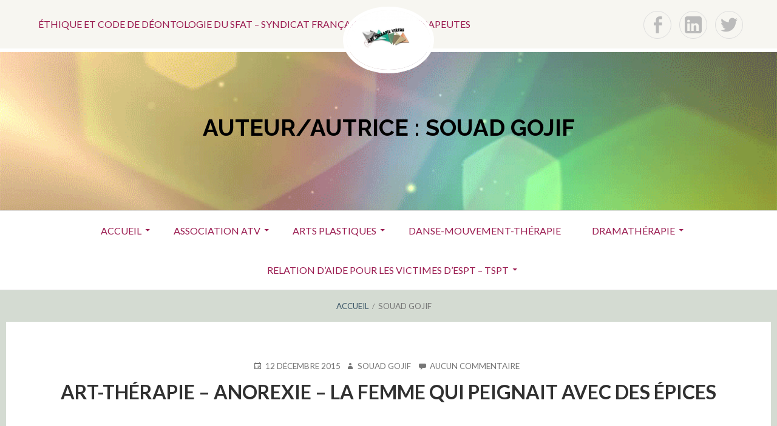

--- FILE ---
content_type: text/html; charset=UTF-8
request_url: https://artherapievirtus.org/author/souadgojif/
body_size: 15251
content:
<!DOCTYPE html>
<!--[if IE 9]>
<html class="ie ie9" lang="fr-FR">
<![endif]-->
<html lang="fr-FR">
<head>
<meta charset="UTF-8">
<meta name="viewport" content="width=device-width, initial-scale=1">
<link rel="profile" href="http://gmpg.org/xfn/11">
<link rel="pingback" href="https://artherapievirtus.org/xmlrpc.php">

<meta name='robots' content='index, follow, max-image-preview:large, max-snippet:-1, max-video-preview:-1' />

	<!-- This site is optimized with the Yoast SEO plugin v21.0 - https://yoast.com/wordpress/plugins/seo/ -->
	<title>Souad Gojif, Auteur à Un lieu d&#039;echange virtuel en art-thérapie</title>
	<link rel="canonical" href="https://artherapievirtus.org/author/souadgojif/" />
	<meta property="og:locale" content="fr_FR" />
	<meta property="og:type" content="profile" />
	<meta property="og:title" content="Souad Gojif, Auteur à Un lieu d&#039;echange virtuel en art-thérapie" />
	<meta property="og:url" content="https://artherapievirtus.org/author/souadgojif/" />
	<meta property="og:site_name" content="Un lieu d&#039;echange virtuel en art-thérapie" />
	<meta property="og:image" content="https://secure.gravatar.com/avatar/5eb65c59925316d76b9dbc61b9b7fd0f?s=500&d=wavatar&r=g" />
	<meta name="twitter:card" content="summary_large_image" />
	<meta name="twitter:site" content="@artherapie75" />
	<script type="application/ld+json" class="yoast-schema-graph">{"@context":"https://schema.org","@graph":[{"@type":"ProfilePage","@id":"https://artherapievirtus.org/author/souadgojif/","url":"https://artherapievirtus.org/author/souadgojif/","name":"Souad Gojif, Auteur à Un lieu d&#039;echange virtuel en art-thérapie","isPartOf":{"@id":"https://artherapievirtus.org/#website"},"breadcrumb":{"@id":"https://artherapievirtus.org/author/souadgojif/#breadcrumb"},"inLanguage":"fr-FR","potentialAction":[{"@type":"ReadAction","target":["https://artherapievirtus.org/author/souadgojif/"]}]},{"@type":"BreadcrumbList","@id":"https://artherapievirtus.org/author/souadgojif/#breadcrumb","itemListElement":[{"@type":"ListItem","position":1,"name":"Accueil","item":"https://artherapievirtus.org/"},{"@type":"ListItem","position":2,"name":"Archives pour Souad Gojif"}]},{"@type":"WebSite","@id":"https://artherapievirtus.org/#website","url":"https://artherapievirtus.org/","name":"Un lieu d&#039;echange virtuel en art-thérapie","description":"Cette association a pour objet et vocation de promouvoir les sites et blogues d’art-thérapie sur internet • d’en assurer la gestion • de rassembler une documentation sur l’art-thérapie","publisher":{"@id":"https://artherapievirtus.org/#organization"},"potentialAction":[{"@type":"SearchAction","target":{"@type":"EntryPoint","urlTemplate":"https://artherapievirtus.org/?s={search_term_string}"},"query-input":"required name=search_term_string"}],"inLanguage":"fr-FR"},{"@type":"Organization","@id":"https://artherapievirtus.org/#organization","name":"Un lieu d&#039;echange virtuel en art-thérapie","url":"https://artherapievirtus.org/","logo":{"@type":"ImageObject","inLanguage":"fr-FR","@id":"https://artherapievirtus.org/#/schema/logo/image/","url":"https://artherapievirtus.org/wp-content/uploads/2016/05/cropped-cropped-Logo-art-therapie-virtus-bannière-site1.jpg","contentUrl":"https://artherapievirtus.org/wp-content/uploads/2016/05/cropped-cropped-Logo-art-therapie-virtus-bannière-site1.jpg","width":1920,"height":1367,"caption":"Un lieu d&#039;echange virtuel en art-thérapie"},"image":{"@id":"https://artherapievirtus.org/#/schema/logo/image/"},"sameAs":["https://www.facebook.com/art.therapie.virtus/","https://twitter.com/artherapie75","https://www.linkedin.com/company/art-therapie-virtus"]},{"@type":"Person","@id":"https://artherapievirtus.org/#/schema/person/ad42ac5adbace5695405cfe6701ee418","name":"Souad Gojif","image":{"@type":"ImageObject","inLanguage":"fr-FR","@id":"https://artherapievirtus.org/#/schema/person/image/","url":"https://secure.gravatar.com/avatar/9b4427451aea54a7fab635150e8750154999772f466c92eea39d93d8cae90ee9?s=96&d=wavatar&r=g","contentUrl":"https://secure.gravatar.com/avatar/9b4427451aea54a7fab635150e8750154999772f466c92eea39d93d8cae90ee9?s=96&d=wavatar&r=g","caption":"Souad Gojif"},"sameAs":["http://souandyou.fr/"],"mainEntityOfPage":{"@id":"https://artherapievirtus.org/author/souadgojif/"}}]}</script>
	<!-- / Yoast SEO plugin. -->


<link rel='dns-prefetch' href='//stats.wp.com' />
<link rel='dns-prefetch' href='//fonts.googleapis.com' />
<link rel="alternate" type="application/rss+xml" title="Un lieu d&#039;echange virtuel en art-thérapie &raquo; Flux" href="https://artherapievirtus.org/feed/" />
<link rel="alternate" type="application/rss+xml" title="Un lieu d&#039;echange virtuel en art-thérapie &raquo; Flux des commentaires" href="https://artherapievirtus.org/comments/feed/" />
<link rel="alternate" type="application/rss+xml" title="Un lieu d&#039;echange virtuel en art-thérapie &raquo; Flux des articles écrits par Souad Gojif" href="https://artherapievirtus.org/author/souadgojif/feed/" />
<style id='wp-img-auto-sizes-contain-inline-css' type='text/css'>
img:is([sizes=auto i],[sizes^="auto," i]){contain-intrinsic-size:3000px 1500px}
/*# sourceURL=wp-img-auto-sizes-contain-inline-css */
</style>
<style id='wp-emoji-styles-inline-css' type='text/css'>

	img.wp-smiley, img.emoji {
		display: inline !important;
		border: none !important;
		box-shadow: none !important;
		height: 1em !important;
		width: 1em !important;
		margin: 0 0.07em !important;
		vertical-align: -0.1em !important;
		background: none !important;
		padding: 0 !important;
	}
/*# sourceURL=wp-emoji-styles-inline-css */
</style>
<style id='wp-block-library-inline-css' type='text/css'>
:root{--wp-block-synced-color:#7a00df;--wp-block-synced-color--rgb:122,0,223;--wp-bound-block-color:var(--wp-block-synced-color);--wp-editor-canvas-background:#ddd;--wp-admin-theme-color:#007cba;--wp-admin-theme-color--rgb:0,124,186;--wp-admin-theme-color-darker-10:#006ba1;--wp-admin-theme-color-darker-10--rgb:0,107,160.5;--wp-admin-theme-color-darker-20:#005a87;--wp-admin-theme-color-darker-20--rgb:0,90,135;--wp-admin-border-width-focus:2px}@media (min-resolution:192dpi){:root{--wp-admin-border-width-focus:1.5px}}.wp-element-button{cursor:pointer}:root .has-very-light-gray-background-color{background-color:#eee}:root .has-very-dark-gray-background-color{background-color:#313131}:root .has-very-light-gray-color{color:#eee}:root .has-very-dark-gray-color{color:#313131}:root .has-vivid-green-cyan-to-vivid-cyan-blue-gradient-background{background:linear-gradient(135deg,#00d084,#0693e3)}:root .has-purple-crush-gradient-background{background:linear-gradient(135deg,#34e2e4,#4721fb 50%,#ab1dfe)}:root .has-hazy-dawn-gradient-background{background:linear-gradient(135deg,#faaca8,#dad0ec)}:root .has-subdued-olive-gradient-background{background:linear-gradient(135deg,#fafae1,#67a671)}:root .has-atomic-cream-gradient-background{background:linear-gradient(135deg,#fdd79a,#004a59)}:root .has-nightshade-gradient-background{background:linear-gradient(135deg,#330968,#31cdcf)}:root .has-midnight-gradient-background{background:linear-gradient(135deg,#020381,#2874fc)}:root{--wp--preset--font-size--normal:16px;--wp--preset--font-size--huge:42px}.has-regular-font-size{font-size:1em}.has-larger-font-size{font-size:2.625em}.has-normal-font-size{font-size:var(--wp--preset--font-size--normal)}.has-huge-font-size{font-size:var(--wp--preset--font-size--huge)}.has-text-align-center{text-align:center}.has-text-align-left{text-align:left}.has-text-align-right{text-align:right}.has-fit-text{white-space:nowrap!important}#end-resizable-editor-section{display:none}.aligncenter{clear:both}.items-justified-left{justify-content:flex-start}.items-justified-center{justify-content:center}.items-justified-right{justify-content:flex-end}.items-justified-space-between{justify-content:space-between}.screen-reader-text{border:0;clip-path:inset(50%);height:1px;margin:-1px;overflow:hidden;padding:0;position:absolute;width:1px;word-wrap:normal!important}.screen-reader-text:focus{background-color:#ddd;clip-path:none;color:#444;display:block;font-size:1em;height:auto;left:5px;line-height:normal;padding:15px 23px 14px;text-decoration:none;top:5px;width:auto;z-index:100000}html :where(.has-border-color){border-style:solid}html :where([style*=border-top-color]){border-top-style:solid}html :where([style*=border-right-color]){border-right-style:solid}html :where([style*=border-bottom-color]){border-bottom-style:solid}html :where([style*=border-left-color]){border-left-style:solid}html :where([style*=border-width]){border-style:solid}html :where([style*=border-top-width]){border-top-style:solid}html :where([style*=border-right-width]){border-right-style:solid}html :where([style*=border-bottom-width]){border-bottom-style:solid}html :where([style*=border-left-width]){border-left-style:solid}html :where(img[class*=wp-image-]){height:auto;max-width:100%}:where(figure){margin:0 0 1em}html :where(.is-position-sticky){--wp-admin--admin-bar--position-offset:var(--wp-admin--admin-bar--height,0px)}@media screen and (max-width:600px){html :where(.is-position-sticky){--wp-admin--admin-bar--position-offset:0px}}
.has-text-align-justify{text-align:justify;}

/*# sourceURL=wp-block-library-inline-css */
</style><style id='global-styles-inline-css' type='text/css'>
:root{--wp--preset--aspect-ratio--square: 1;--wp--preset--aspect-ratio--4-3: 4/3;--wp--preset--aspect-ratio--3-4: 3/4;--wp--preset--aspect-ratio--3-2: 3/2;--wp--preset--aspect-ratio--2-3: 2/3;--wp--preset--aspect-ratio--16-9: 16/9;--wp--preset--aspect-ratio--9-16: 9/16;--wp--preset--color--black: #000000;--wp--preset--color--cyan-bluish-gray: #abb8c3;--wp--preset--color--white: #ffffff;--wp--preset--color--pale-pink: #f78da7;--wp--preset--color--vivid-red: #cf2e2e;--wp--preset--color--luminous-vivid-orange: #ff6900;--wp--preset--color--luminous-vivid-amber: #fcb900;--wp--preset--color--light-green-cyan: #7bdcb5;--wp--preset--color--vivid-green-cyan: #00d084;--wp--preset--color--pale-cyan-blue: #8ed1fc;--wp--preset--color--vivid-cyan-blue: #0693e3;--wp--preset--color--vivid-purple: #9b51e0;--wp--preset--gradient--vivid-cyan-blue-to-vivid-purple: linear-gradient(135deg,rgb(6,147,227) 0%,rgb(155,81,224) 100%);--wp--preset--gradient--light-green-cyan-to-vivid-green-cyan: linear-gradient(135deg,rgb(122,220,180) 0%,rgb(0,208,130) 100%);--wp--preset--gradient--luminous-vivid-amber-to-luminous-vivid-orange: linear-gradient(135deg,rgb(252,185,0) 0%,rgb(255,105,0) 100%);--wp--preset--gradient--luminous-vivid-orange-to-vivid-red: linear-gradient(135deg,rgb(255,105,0) 0%,rgb(207,46,46) 100%);--wp--preset--gradient--very-light-gray-to-cyan-bluish-gray: linear-gradient(135deg,rgb(238,238,238) 0%,rgb(169,184,195) 100%);--wp--preset--gradient--cool-to-warm-spectrum: linear-gradient(135deg,rgb(74,234,220) 0%,rgb(151,120,209) 20%,rgb(207,42,186) 40%,rgb(238,44,130) 60%,rgb(251,105,98) 80%,rgb(254,248,76) 100%);--wp--preset--gradient--blush-light-purple: linear-gradient(135deg,rgb(255,206,236) 0%,rgb(152,150,240) 100%);--wp--preset--gradient--blush-bordeaux: linear-gradient(135deg,rgb(254,205,165) 0%,rgb(254,45,45) 50%,rgb(107,0,62) 100%);--wp--preset--gradient--luminous-dusk: linear-gradient(135deg,rgb(255,203,112) 0%,rgb(199,81,192) 50%,rgb(65,88,208) 100%);--wp--preset--gradient--pale-ocean: linear-gradient(135deg,rgb(255,245,203) 0%,rgb(182,227,212) 50%,rgb(51,167,181) 100%);--wp--preset--gradient--electric-grass: linear-gradient(135deg,rgb(202,248,128) 0%,rgb(113,206,126) 100%);--wp--preset--gradient--midnight: linear-gradient(135deg,rgb(2,3,129) 0%,rgb(40,116,252) 100%);--wp--preset--font-size--small: 13px;--wp--preset--font-size--medium: 20px;--wp--preset--font-size--large: 36px;--wp--preset--font-size--x-large: 42px;--wp--preset--spacing--20: 0.44rem;--wp--preset--spacing--30: 0.67rem;--wp--preset--spacing--40: 1rem;--wp--preset--spacing--50: 1.5rem;--wp--preset--spacing--60: 2.25rem;--wp--preset--spacing--70: 3.38rem;--wp--preset--spacing--80: 5.06rem;--wp--preset--shadow--natural: 6px 6px 9px rgba(0, 0, 0, 0.2);--wp--preset--shadow--deep: 12px 12px 50px rgba(0, 0, 0, 0.4);--wp--preset--shadow--sharp: 6px 6px 0px rgba(0, 0, 0, 0.2);--wp--preset--shadow--outlined: 6px 6px 0px -3px rgb(255, 255, 255), 6px 6px rgb(0, 0, 0);--wp--preset--shadow--crisp: 6px 6px 0px rgb(0, 0, 0);}:where(.is-layout-flex){gap: 0.5em;}:where(.is-layout-grid){gap: 0.5em;}body .is-layout-flex{display: flex;}.is-layout-flex{flex-wrap: wrap;align-items: center;}.is-layout-flex > :is(*, div){margin: 0;}body .is-layout-grid{display: grid;}.is-layout-grid > :is(*, div){margin: 0;}:where(.wp-block-columns.is-layout-flex){gap: 2em;}:where(.wp-block-columns.is-layout-grid){gap: 2em;}:where(.wp-block-post-template.is-layout-flex){gap: 1.25em;}:where(.wp-block-post-template.is-layout-grid){gap: 1.25em;}.has-black-color{color: var(--wp--preset--color--black) !important;}.has-cyan-bluish-gray-color{color: var(--wp--preset--color--cyan-bluish-gray) !important;}.has-white-color{color: var(--wp--preset--color--white) !important;}.has-pale-pink-color{color: var(--wp--preset--color--pale-pink) !important;}.has-vivid-red-color{color: var(--wp--preset--color--vivid-red) !important;}.has-luminous-vivid-orange-color{color: var(--wp--preset--color--luminous-vivid-orange) !important;}.has-luminous-vivid-amber-color{color: var(--wp--preset--color--luminous-vivid-amber) !important;}.has-light-green-cyan-color{color: var(--wp--preset--color--light-green-cyan) !important;}.has-vivid-green-cyan-color{color: var(--wp--preset--color--vivid-green-cyan) !important;}.has-pale-cyan-blue-color{color: var(--wp--preset--color--pale-cyan-blue) !important;}.has-vivid-cyan-blue-color{color: var(--wp--preset--color--vivid-cyan-blue) !important;}.has-vivid-purple-color{color: var(--wp--preset--color--vivid-purple) !important;}.has-black-background-color{background-color: var(--wp--preset--color--black) !important;}.has-cyan-bluish-gray-background-color{background-color: var(--wp--preset--color--cyan-bluish-gray) !important;}.has-white-background-color{background-color: var(--wp--preset--color--white) !important;}.has-pale-pink-background-color{background-color: var(--wp--preset--color--pale-pink) !important;}.has-vivid-red-background-color{background-color: var(--wp--preset--color--vivid-red) !important;}.has-luminous-vivid-orange-background-color{background-color: var(--wp--preset--color--luminous-vivid-orange) !important;}.has-luminous-vivid-amber-background-color{background-color: var(--wp--preset--color--luminous-vivid-amber) !important;}.has-light-green-cyan-background-color{background-color: var(--wp--preset--color--light-green-cyan) !important;}.has-vivid-green-cyan-background-color{background-color: var(--wp--preset--color--vivid-green-cyan) !important;}.has-pale-cyan-blue-background-color{background-color: var(--wp--preset--color--pale-cyan-blue) !important;}.has-vivid-cyan-blue-background-color{background-color: var(--wp--preset--color--vivid-cyan-blue) !important;}.has-vivid-purple-background-color{background-color: var(--wp--preset--color--vivid-purple) !important;}.has-black-border-color{border-color: var(--wp--preset--color--black) !important;}.has-cyan-bluish-gray-border-color{border-color: var(--wp--preset--color--cyan-bluish-gray) !important;}.has-white-border-color{border-color: var(--wp--preset--color--white) !important;}.has-pale-pink-border-color{border-color: var(--wp--preset--color--pale-pink) !important;}.has-vivid-red-border-color{border-color: var(--wp--preset--color--vivid-red) !important;}.has-luminous-vivid-orange-border-color{border-color: var(--wp--preset--color--luminous-vivid-orange) !important;}.has-luminous-vivid-amber-border-color{border-color: var(--wp--preset--color--luminous-vivid-amber) !important;}.has-light-green-cyan-border-color{border-color: var(--wp--preset--color--light-green-cyan) !important;}.has-vivid-green-cyan-border-color{border-color: var(--wp--preset--color--vivid-green-cyan) !important;}.has-pale-cyan-blue-border-color{border-color: var(--wp--preset--color--pale-cyan-blue) !important;}.has-vivid-cyan-blue-border-color{border-color: var(--wp--preset--color--vivid-cyan-blue) !important;}.has-vivid-purple-border-color{border-color: var(--wp--preset--color--vivid-purple) !important;}.has-vivid-cyan-blue-to-vivid-purple-gradient-background{background: var(--wp--preset--gradient--vivid-cyan-blue-to-vivid-purple) !important;}.has-light-green-cyan-to-vivid-green-cyan-gradient-background{background: var(--wp--preset--gradient--light-green-cyan-to-vivid-green-cyan) !important;}.has-luminous-vivid-amber-to-luminous-vivid-orange-gradient-background{background: var(--wp--preset--gradient--luminous-vivid-amber-to-luminous-vivid-orange) !important;}.has-luminous-vivid-orange-to-vivid-red-gradient-background{background: var(--wp--preset--gradient--luminous-vivid-orange-to-vivid-red) !important;}.has-very-light-gray-to-cyan-bluish-gray-gradient-background{background: var(--wp--preset--gradient--very-light-gray-to-cyan-bluish-gray) !important;}.has-cool-to-warm-spectrum-gradient-background{background: var(--wp--preset--gradient--cool-to-warm-spectrum) !important;}.has-blush-light-purple-gradient-background{background: var(--wp--preset--gradient--blush-light-purple) !important;}.has-blush-bordeaux-gradient-background{background: var(--wp--preset--gradient--blush-bordeaux) !important;}.has-luminous-dusk-gradient-background{background: var(--wp--preset--gradient--luminous-dusk) !important;}.has-pale-ocean-gradient-background{background: var(--wp--preset--gradient--pale-ocean) !important;}.has-electric-grass-gradient-background{background: var(--wp--preset--gradient--electric-grass) !important;}.has-midnight-gradient-background{background: var(--wp--preset--gradient--midnight) !important;}.has-small-font-size{font-size: var(--wp--preset--font-size--small) !important;}.has-medium-font-size{font-size: var(--wp--preset--font-size--medium) !important;}.has-large-font-size{font-size: var(--wp--preset--font-size--large) !important;}.has-x-large-font-size{font-size: var(--wp--preset--font-size--x-large) !important;}
/*# sourceURL=global-styles-inline-css */
</style>

<style id='classic-theme-styles-inline-css' type='text/css'>
/*! This file is auto-generated */
.wp-block-button__link{color:#fff;background-color:#32373c;border-radius:9999px;box-shadow:none;text-decoration:none;padding:calc(.667em + 2px) calc(1.333em + 2px);font-size:1.125em}.wp-block-file__button{background:#32373c;color:#fff;text-decoration:none}
/*# sourceURL=/wp-includes/css/classic-themes.min.css */
</style>
<link rel='stylesheet' id='redux-extendify-styles-css' href='https://artherapievirtus.org/wp-content/plugins/redux-framework/redux-core/assets/css/extendify-utilities.css?ver=4.4.5' type='text/css' media='all' />
<link rel='stylesheet' id='aps-animate-css-css' href='https://artherapievirtus.org/wp-content/plugins/accesspress-social-icons/css/animate.css?ver=1.8.5' type='text/css' media='all' />
<link rel='stylesheet' id='aps-frontend-css-css' href='https://artherapievirtus.org/wp-content/plugins/accesspress-social-icons/css/frontend.css?ver=1.8.5' type='text/css' media='all' />
<link rel='stylesheet' id='rps-blog-info-styles-css' href='https://artherapievirtus.org/wp-content/plugins/rps-blog-info/rps-blog-info.css?ver=c0daa58d4c212726c7c158c1d43214eb' type='text/css' media='all' />
<link rel='stylesheet' id='toivo-lite-fonts-css' href='https://fonts.googleapis.com/css?family=Lato%3A300%2C400%2C700%2C300italic%2C400italic%2C700italic%7CRaleway%3A400%2C600%2C500%2C700%2C800&#038;subset=latin%2Clatin-ext' type='text/css' media='all' />
<link rel='stylesheet' id='genericons-css' href='https://artherapievirtus.org/wp-content/plugins/jetpack/_inc/genericons/genericons/genericons.css?ver=3.1' type='text/css' media='all' />
<link rel='stylesheet' id='toivo-lite-style-css' href='https://artherapievirtus.org/wp-content/themes/toivo-lite/style.css?ver=1.2.0' type='text/css' media='all' />
<style id='toivo-lite-style-inline-css' type='text/css'>

			.site-header,
			.custom-header-image .site-header > .wrap::before {
				background-color: rgba( 255, 255, 255, 0);
			}
/*# sourceURL=toivo-lite-style-inline-css */
</style>
<link rel='stylesheet' id='footer-credits-css' href='https://artherapievirtus.org/wp-content/plugins/footer-putter/styles/footer-credits.css?ver=1.17' type='text/css' media='all' />
<link rel='stylesheet' id='social-logos-css' href='https://artherapievirtus.org/wp-content/plugins/jetpack/_inc/social-logos/social-logos.min.css?ver=12.5.1' type='text/css' media='all' />
<link rel='stylesheet' id='jetpack_css-css' href='https://artherapievirtus.org/wp-content/plugins/jetpack/css/jetpack.css?ver=12.5.1' type='text/css' media='all' />
<script type="text/javascript" src="https://artherapievirtus.org/wp-includes/js/jquery/jquery.min.js?ver=3.7.1" id="jquery-core-js"></script>
<script type="text/javascript" src="https://artherapievirtus.org/wp-includes/js/jquery/jquery-migrate.min.js?ver=3.4.1" id="jquery-migrate-js"></script>
<script type="text/javascript" src="https://artherapievirtus.org/wp-content/plugins/accesspress-social-icons/js/frontend.js?ver=1.8.5" id="aps-frontend-js-js"></script>
<link rel="https://api.w.org/" href="https://artherapievirtus.org/wp-json/" /><link rel="alternate" title="JSON" type="application/json" href="https://artherapievirtus.org/wp-json/wp/v2/users/962" /><link rel="EditURI" type="application/rsd+xml" title="RSD" href="https://artherapievirtus.org/xmlrpc.php?rsd" />

<meta name="generator" content="Redux 4.4.5" />	<style>img#wpstats{display:none}</style>
		
<style type="text/css" id="custom-header-css">@media screen and (min-width: 1px) { body.custom-header-image .site-header { background: url(https://artherapievirtus.org/wp-content/uploads/2018/03/giphy.gif) no-repeat 50% 50%; -webkit-background-size: cover; -moz-background-size: cover; -o-background-size: cover; background-size: cover; } }.site-title, .site-title a, .site-description, .site-description a { color: #000000 }.site-title a { border-color: #000000 }</style>
	<style type="text/css" id="custom-background-css">body.custom-background { background: #d4dbd2; }</style>
	<link rel="icon" href="https://artherapievirtus.org/wp-content/uploads/2015/10/cropped-Logo-art-therapie-virtus-carré-32x32.jpg" sizes="32x32" />
<link rel="icon" href="https://artherapievirtus.org/wp-content/uploads/2015/10/cropped-Logo-art-therapie-virtus-carré-192x192.jpg" sizes="192x192" />
<link rel="apple-touch-icon" href="https://artherapievirtus.org/wp-content/uploads/2015/10/cropped-Logo-art-therapie-virtus-carré-180x180.jpg" />
<meta name="msapplication-TileImage" content="https://artherapievirtus.org/wp-content/uploads/2015/10/cropped-Logo-art-therapie-virtus-carré-270x270.jpg" />
</head>

<body class="archive author author-souadgojif author-962 custom-background wp-custom-logo wp-theme-toivo-lite custom-header-image layout-1c group-blog" itemscope itemtype="http://schema.org/Blog">
<div id="page" class="site">

	<a class="skip-link screen-reader-text" href="#content">Aller au contenu</a>

			<div id="top-header" class="top-header">
			
			<div id="top-header-buttons" class="top-header-buttons">
									<button id="top-nav-toggle">Menu Top</button>
							
									<button id="social-nav-toggle">Menu Social</button>
							</div><!-- .top-header-buttons -->
				
			
	
	<nav id="menu-top" class="menu top-navigation" role="navigation" aria-label="Menu Top" itemscope="itemscope" itemtype="http://schema.org/SiteNavigationElement">
		<h2 class="screen-reader-text">Menu Top</h2>
		
		<div class="menu-menu-du-haut-container"><ul id="menu-top-items" class="menu-items"><li id="menu-item-2009" class="menu-item menu-item-type-post_type menu-item-object-page menu-item-2009"><a href="https://artherapievirtus.org/ethique-et-code-de-deontologie-de-la-ffat/">Éthique et code de déontologie du SFAT – Syndicat français des art-thérapeutes</a></li>
</ul></div>	</nav><!-- #menu-top -->

			
	
	<nav id="menu-social" class="menu social-navigation" role="navigation" aria-label="Menu Social" itemscope="itemscope" itemtype="http://schema.org/SiteNavigationElement">
		<h2 class="screen-reader-text">Menu Social</h2>
		
		<div class="menu-social-container"><ul id="menu-social" class="menu"><li id="menu-item-2036" class="menu-item menu-item-type-custom menu-item-object-custom menu-item-2036"><a href="https://www.facebook.com/artherapievirtus.org/"><span class="screen-reader-text">f</span></a></li>
<li id="menu-item-2038" class="menu-item menu-item-type-custom menu-item-object-custom menu-item-2038"><a href="https://www.linkedin.com/company/art-therapie-virtus"><span class="screen-reader-text">Lin</span></a></li>
<li id="menu-item-2039" class="menu-item menu-item-type-custom menu-item-object-custom menu-item-2039"><a href="https://twitter.com/@artherapie75/"><span class="screen-reader-text">t</span></a></li>
</ul></div>	</nav><!-- #menu-social -->

		</div>
		
		
	<header id="masthead" class="site-header" role="banner" aria-labelledby="site-title" itemscope="itemscope" itemtype="http://schema.org/WPHeader">
		
		<div class="wrap">
		
			<a href="https://artherapievirtus.org/" class="custom-logo-link" rel="home"><img width="1920" height="1367" src="https://artherapievirtus.org/wp-content/uploads/2016/05/cropped-cropped-Logo-art-therapie-virtus-bannière-site1.jpg" class="custom-logo" alt="Un lieu d&#039;echange virtuel en art-thérapie" decoding="async" fetchpriority="high" srcset="https://artherapievirtus.org/wp-content/uploads/2016/05/cropped-cropped-Logo-art-therapie-virtus-bannière-site1.jpg 1920w, https://artherapievirtus.org/wp-content/uploads/2016/05/cropped-cropped-Logo-art-therapie-virtus-bannière-site1-750x534.jpg 750w" sizes="(max-width: 1920px) 100vw, 1920px" /></a>	
			<div class="site-branding">
			
				
<div class="loop-meta" itemscope="itemscope" itemtype="http://schema.org/WebPageElement">

	
	<h1 class="site-title loop-title" itemprop="headline">Auteur/autrice : <span>Souad Gojif</span></h1>

	
</div><!-- .loop-meta -->			
			</div><!-- .site-branding -->
			
		</div><!-- .wrap -->
			
	</header><!-- #masthead -->
	
		
	
	<button id="nav-toggle">Menu</button>
	
	<nav id="menu-primary" class="menu main-navigation" role="navigation" aria-label="Menu principal" itemscope="itemscope" itemtype="http://schema.org/SiteNavigationElement">
		<h2 class="screen-reader-text">Menu principal</h2>
		
		<div class="wrap">
			
			<div class="menu-art-therapie-virtus-container"><ul id="menu-primary-items" class="menu-items"><li id="menu-item-2043" class="menu-item menu-item-type-custom menu-item-object-custom menu-item-home menu-item-has-children menu-item-2043"><a href="https://artherapievirtus.org/">Accueil</a>
<ul class="sub-menu">
	<li id="menu-item-650" class="menu-item menu-item-type-custom menu-item-object-custom menu-item-650"><a target="_blank" href="https://artherapievirtus.org/virtuel/">Virtuel</a></li>
</ul>
</li>
<li id="menu-item-68" class="menu-item menu-item-type-custom menu-item-object-custom menu-item-has-children menu-item-68"><a target="_blank" href="https://artherapievirtus.org/asso/">ASSOCIATION ATV</a>
<ul class="sub-menu">
	<li id="menu-item-2534" class="menu-item menu-item-type-custom menu-item-object-custom menu-item-2534"><a href="https://artherapievirtus.org/asso/administration/">Administration de l&#8217;association</a></li>
	<li id="menu-item-634" class="menu-item menu-item-type-post_type menu-item-object-page menu-item-634"><a href="https://artherapievirtus.org/ethique-et-code-de-deontologie-de-la-ffat/">Éthique et code de déontologie du SFAT – Syndicat français des art-thérapeutes</a></li>
	<li id="menu-item-1008" class="menu-item menu-item-type-post_type menu-item-object-page menu-item-has-children menu-item-1008"><a href="https://artherapievirtus.org/?page_id=1007">Manifestations</a>
	<ul class="sub-menu">
		<li id="menu-item-1776" class="menu-item menu-item-type-post_type menu-item-object-page menu-item-1776"><a href="https://artherapievirtus.org/?page_id=1586">19 mars 2016 – Une journée d&#8217;Art-Thérapie – Exposition &#038; conférences</a></li>
		<li id="menu-item-100" class="menu-item menu-item-type-custom menu-item-object-custom menu-item-100"><a target="_blank" href="https://artherapievirtus.org/telethon/">Téléthon &#8211; La rose de Clichy mosaïque laine</a></li>
	</ul>
</li>
</ul>
</li>
<li id="menu-item-879" class="menu-item menu-item-type-custom menu-item-object-custom menu-item-has-children menu-item-879"><a href="https://artherapievirtus.org/ap">Arts plastiques</a>
<ul class="sub-menu">
	<li id="menu-item-950" class="menu-item menu-item-type-custom menu-item-object-custom menu-item-950"><a href="https://artherapievirtus.org/Cancer/">Cancer</a></li>
	<li id="menu-item-2531" class="menu-item menu-item-type-custom menu-item-object-custom menu-item-2531"><a href="https://artherapievirtus.org/chemins-de-vie">Chemins de vie</a></li>
	<li id="menu-item-2568" class="menu-item menu-item-type-custom menu-item-object-custom menu-item-has-children menu-item-2568"><a href="https://artherapievirtus.org/burn-out/">Epuisement professionnel</a>
	<ul class="sub-menu">
		<li id="menu-item-3952" class="menu-item menu-item-type-custom menu-item-object-custom menu-item-3952"><a href="https://artherapievirtus.org/bonnie/">Relation d&#8217;Aide par Internet – Bonnie</a></li>
	</ul>
</li>
	<li id="menu-item-2659" class="menu-item menu-item-type-custom menu-item-object-custom menu-item-2659"><a href="https://artherapievirtus.org/l-c-p/">Lien entre citoyens &#038; policiers</a></li>
	<li id="menu-item-2581" class="menu-item menu-item-type-custom menu-item-object-custom menu-item-2581"><a href="https://artherapievirtus.org/migrants/">Migrants</a></li>
	<li id="menu-item-878" class="menu-item menu-item-type-custom menu-item-object-custom menu-item-878"><a href="https://artherapievirtus.org/Mosaique/">Mosaïque</a></li>
</ul>
</li>
<li id="menu-item-296" class="menu-item menu-item-type-custom menu-item-object-custom menu-item-296"><a target="_blank" href="https://artherapievirtus.org/DMT">Danse-Mouvement-Thérapie</a></li>
<li id="menu-item-361" class="menu-item menu-item-type-custom menu-item-object-custom menu-item-has-children menu-item-361"><a target="_blank" href="https://artherapievirtus.org/dramatherapie/">Dramathérapie</a>
<ul class="sub-menu">
	<li id="menu-item-317" class="menu-item menu-item-type-custom menu-item-object-custom menu-item-317"><a target="_blank" href="https://artherapievirtus.org/marionnette/">Marionnettes</a></li>
	<li id="menu-item-2582" class="menu-item menu-item-type-custom menu-item-object-custom menu-item-2582"><a href="https://artherapievirtus.org/migrants/">Migrants</a></li>
</ul>
</li>
<li id="menu-item-2363" class="menu-item menu-item-type-custom menu-item-object-custom menu-item-has-children menu-item-2363"><a href="https://artherapievirtus.org/relation-daide-pour-les-victimes/">Relation d&#8217;aide pour les victimes d&#8217;ESPT – TSPT</a>
<ul class="sub-menu">
	<li id="menu-item-1359" class="menu-item menu-item-type-custom menu-item-object-custom menu-item-has-children menu-item-1359"><a href="https://artherapievirtus.org/vda/">Etre proactif pour le victimes des attentats</a>
	<ul class="sub-menu">
		<li id="menu-item-2402" class="menu-item menu-item-type-custom menu-item-object-custom menu-item-2402"><a href="https://13ordevie.org/suivi-en-ligne/">13 or de vie – blogue de suivi en ligne</a></li>
	</ul>
</li>
	<li id="menu-item-2298" class="menu-item menu-item-type-custom menu-item-object-custom menu-item-has-children menu-item-2298"><a href="https://artherapievirtus.org/R-A-I-V-I/">R-A-I-V-I</a>
	<ul class="sub-menu">
		<li id="menu-item-3100" class="menu-item menu-item-type-custom menu-item-object-custom menu-item-3100"><a href="https://artherapievirtus.org/art-f%20">Relation d&#8217;Aide par Internet – ART-F</a></li>
		<li id="menu-item-12" class="menu-item menu-item-type-custom menu-item-object-custom menu-item-12"><a target="_blank" href="https://artherapievirtus.org/RAIVVI/">RAIVVI – BMP</a></li>
		<li id="menu-item-3953" class="menu-item menu-item-type-custom menu-item-object-custom menu-item-3953"><a href="https://artherapievirtus.org/bonnie/">Relation d&#8217;Aide par Internet – Bonnie</a></li>
		<li id="menu-item-3996" class="menu-item menu-item-type-custom menu-item-object-custom menu-item-3996"><a href="https://artherapievirtus.org/celine/">Relation d&#8217;Aide par Internet – Celine</a></li>
		<li id="menu-item-2816" class="menu-item menu-item-type-custom menu-item-object-custom menu-item-2816"><a href="https://artherapievirtus.org/emmeline/">Relation d&#8217;Aide par Internet – Emmeline</a></li>
	</ul>
</li>
	<li id="menu-item-350" class="menu-item menu-item-type-custom menu-item-object-custom menu-item-has-children menu-item-350"><a target="_blank" href="https://artherapievirtus.org/Victimes-et-Auteurs/">Victimes &#038; Auteurs</a>
	<ul class="sub-menu">
		<li id="menu-item-99" class="menu-item menu-item-type-custom menu-item-object-custom menu-item-99"><a target="_blank" href="https://artherapievirtus.org/EtatsLimites">Etats Limites</a></li>
		<li id="menu-item-371" class="menu-item menu-item-type-custom menu-item-object-custom menu-item-has-children menu-item-371"><a target="_blank" href="https://artherapievirtus.org/VPI/">Viols par inceste</a>
		<ul class="sub-menu">
			<li id="menu-item-3995" class="menu-item menu-item-type-custom menu-item-object-custom menu-item-3995"><a href="https://artherapievirtus.org/celine/">Relation d&#8217;Aide par Internet – Celine</a></li>
		</ul>
</li>
	</ul>
</li>
</ul>
</li>
</ul></div>		
		</div><!-- .wrap -->
	</nav><!-- #menu-primary -->
	
	<div id="content" class="site-content">
		<div class="wrap">
			<div class="wrap-inside">
				
				<nav role="navigation" aria-label="Fil d&#039;Ariane" class="breadcrumb-trail breadcrumbs" itemprop="breadcrumb"><h2 class="screen-reader-text">Fil d&#039;Ariane</h2><div class="wrap"><ul class="trail-items" itemscope itemtype="http://schema.org/BreadcrumbList"><meta name="numberOfItems" content="2" /><meta name="itemListOrder" content="Ascending" /><li itemprop="itemListElement" itemscope itemtype="http://schema.org/ListItem" class="trail-item trail-begin"><a href="https://artherapievirtus.org" rel="home"><span itemprop="name">Accueil</span></a><meta itemprop="position" content="1" /></li><li itemprop="itemListElement" itemscope itemtype="http://schema.org/ListItem" class="trail-item trail-end"><span itemprop="name">Souad Gojif</span><meta itemprop="position" content="2" /></li></ul></div></nav>				
				<div id="primary" class="content-area">
					<main id="main" class="site-main" role="main" >

			
		
				
			
<article id="post-1305" class="post-1305 post type-post status-publish format-standard category-divers category-pathologie tag-anorexie entry" itemscope="itemscope" itemtype="http://schema.org/BlogPosting" itemprop="blogPost">

		
	<div class="entry-inner">

		<header class="entry-header">
	
			
	<div class="entry-meta">
		<span class="entry-date"><span class="screen-reader-text">Publié le </span><a href="https://artherapievirtus.org/art-therapie-anorexie-la-femme-qui-peignait-avec-des-epices/" rel="bookmark"><time class="entry-date" datetime="2015-12-12T09:06:37+01:00"itemprop="datePublished">12 décembre 2015</time></a></span><span class="byline"><span class="entry-author" itemprop="author" itemscope="itemscope" itemtype="http://schema.org/Person"><span class="screen-reader-text">Auteur </span><a class="entry-author-link" href="https://artherapievirtus.org/author/souadgojif/" rel="author" itemprop="url"><span itemprop="name">Souad Gojif</span></a></span></span>					<span class="comments-link"><a href="https://artherapievirtus.org/art-therapie-anorexie-la-femme-qui-peignait-avec-des-epices/#respond" class="comments-link" itemprop="discussionURL">Aucun commentaire<span class="screen-reader-text"> sur Art-Thérapie – Anorexie – la femme qui peignait avec des épices</span></a></span>
			</div><!-- .entry-meta -->
		
			<h2 class="entry-title" itemprop="headline"><a href="https://artherapievirtus.org/art-therapie-anorexie-la-femme-qui-peignait-avec-des-epices/" rel="bookmark">Art-Thérapie – Anorexie – la femme qui peignait avec des épices</a></h2>		
		</header><!-- .entry-header -->
		
		<div class="entry-content" itemprop="articleBody">
			<div class="pull-right p-left-sm">
<p><a href="http://www.femmeactuelle.fr/sante/sante-pratique/anorexie-une-femme-artiste-peint-avec-epices-24683#_gus&amp;_gucid=&amp;_gup=Facebook&amp;_gsc=2zOTnLJ" target="_blank"><img decoding="async" class="alignleft size-full wp-image-1306" src="http://artherapievirtus.org/wp-content/uploads/2015/12/epices.jpg" alt="epices" width="199" height="200" srcset="https://artherapievirtus.org/wp-content/uploads/2015/12/epices.jpg 199w, https://artherapievirtus.org/wp-content/uploads/2015/12/epices-150x150.jpg 150w" sizes="(max-width: 199px) 100vw, 199px" /></a>Par Cecile Abdesselam<br />
Ses pigments s&#8217;appellent cannelle et gingembre, curcuma et paprika. Peindre avec des épices, c&#8217;est une façon, pour cette jeune artiste peintre qui expose en marge de la FIAC, de combattre son anorexie mentale. Un bel exemple d&#8217;art-thérapie.<br />
Souad a aujourd’hui 36 ans ; elle souffre de <a class="internal_link" href="http://www.femmeactuelle.fr/sante/news-sante/presque-anorexie-19567" target="_blank" rel="">troubles du comportement alimentaire (TCA)</a> depuis l’âge de quinze ans. Mais c’est son premier accouchement, en 2009 qui la fait sombrer dans une forme grave <a class="internal_link" href="http://www.femmeactuelle.fr/enfant/grossesse/psycho/grossesse-et-anorexie-01289" target="_blank" rel="">d’anorexie</a>.<br />
« Je n’avais jamais eu d’appétit ; mais là je ne prenais carrément plus le temps de manger. De me poser. Petit à petit, j’en suis arrivée à ne plus manger du tout. «</p>
<p>Son premier fils naît avec une fente labio-palatine, qui nécessite plusieurs opérations ; les parents courent de l’hôpital au travail : « Je me suis oubliée », reconnaît Souad. Qui ajoute : « Manger ne me manquait pas ; j’étais dégoûtée de tout, surtout des odeurs ; dès que je sentais, ne serait ce que le parfum d’un croissant en passant devant une boulangerie, j’avais des nausées. » Alors, la jeune femme continue  à maigrir sans que personne ne s’en aperçoive : « Mon mari était surtout préoccupé par le bébé… ». Lentement, elle se désociabilise : « Je m’arrangeais pour ne jamais manger avec les gens. Lorsque j’avais des déjeuners de boulot, j’arrivais au moment du café. En fait, on adapte sa vie à son comportement alimentaire… »  Jusqu’au jour où elle pèse 36 kilos, et qu’elle n’arrive plus à se lever du tout : « Mes épaules étaient trop lourdes, je ne pouvais plus me porter moi-même » résume-t-elle avec une lucidité toute poétique…Son généraliste l’expédie alors d’urgence à l’hôpital psychiatrique ; ce même généraliste qui va formidablement l’aider, en lui demandant de « trouver ce qui va matérialiser ce dégoût de la nourriture ; et parvenir à le tenir dans sa main. »</p>
<p><strong>Les épices : « la plus petite particule alimentaire »</strong></p>
<p>C’est au mariage de sa petite sœur que Souad trouve l’objet de son défi : lors de cette cérémonie à la marocaine, les femmes utilisent d’énormes sachets d’épices pour préparer leurs plats. « En fait, elles symbolisent tout ce qui me pose problème: <a class="internal_link" href="http://www.femmeactuelle.fr/sante/alimentation-equilibree/epices-23762" target="_blank" rel="">les épices donnent de la saveur</a>, mais aussi de l’odeur à un plat, c’est minuscule et pourtant tellement présent ! C’est la plus petite particule alimentaire ». La jeune femme prend d’abord du gingembre et de la cannelle dans sa main ; « Ca n’a l’air de rien, mais c’était très dur pour moi ». Puis elle décide de s’en servir comme des pigments sur une toile. Celle qui n’avait fait  que des collages ou des dessins, travaille la matière fine et volatile du gingembre gris, de la rousse cannelle, puis <a class="internal_link" href="http://www.femmeactuelle.fr/sante/news-sante/le-curcuma-anti-cancer-16843" target="_blank" rel="">du curcuma</a> à la belle teinte ocre, et du paprika flamboyant. Petit à petit, elle exorcise son dégoût de la nourriture, elle entame une véritable art-thérapie. Elle naît à la fois à l’art et à la vie. « La toile est comme un bébé qu’il faut nourrir; elle est fragile; et les épices périssables… J’ai dû imaginer un film protecteur à la base de gel et de pierre ponce pour protéger mes tableaux. » Souad dirait-elle qu’aujourd’hui elle est soignée ? La jeune femme reste prudente : « Je souffre de TCA depuis toujours ; ce qui est certain, c’est que ça m’oblige à me confronter à mes ennemies, les odeurs…et puis j’ai pris dix kilos en dix ans. Je suis sortie du danger… » Se servir de ses phobies pour créer, l’a aidée. Aujourd’hui, Souad est une artiste reconnue qui expose ses toiles*.  Mais la jeune femme ne fait pas de prosélytisme : « L’anorexie , ça ne veut rien dire ; il existe un million d’anorexies différentes ; chaque femme doit chercher son propre moyen  de s’en sortir ».</p>
<h3><a href="https://twitter.com/SouadGojif" target="_blank"><span class="result--web--title"><b>Souad</b> GOJIF (@SouadGojif) | Twitter</span></a><br />
http://souandyou.fr/les-secrets-de-souad</h3>
<p>&nbsp;</p>
</div>
<div class="sharedaddy sd-sharing-enabled"><div class="robots-nocontent sd-block sd-social sd-social-official sd-sharing"><h3 class="sd-title">Partager :</h3><div class="sd-content"><ul><li class="share-facebook"><div class="fb-share-button" data-href="https://artherapievirtus.org/art-therapie-anorexie-la-femme-qui-peignait-avec-des-epices/" data-layout="button_count"></div></li><li class="share-twitter"><a href="https://twitter.com/share" class="twitter-share-button" data-url="https://artherapievirtus.org/art-therapie-anorexie-la-femme-qui-peignait-avec-des-epices/" data-text="Art-Thérapie – Anorexie – la femme qui peignait avec des épices"  >Tweet</a></li><li class="share-linkedin"><div class="linkedin_button"><script type="in/share" data-url="https://artherapievirtus.org/art-therapie-anorexie-la-femme-qui-peignait-avec-des-epices/" data-counter="right"></script></div></li><li><a href="#" class="sharing-anchor sd-button share-more"><span>Plus</span></a></li><li class="share-end"></li></ul><div class="sharing-hidden"><div class="inner" style="display: none;"><ul><li class="share-email"><a rel="nofollow noopener noreferrer" data-shared="" class="share-email sd-button" href="mailto:?subject=%5BArticle%20partag%C3%A9%5D%20Art-Th%C3%A9rapie%20%E2%80%93%20Anorexie%20%E2%80%93%20la%20femme%20qui%20peignait%20avec%20des%20%C3%A9pices&body=https%3A%2F%2Fartherapievirtus.org%2Fart-therapie-anorexie-la-femme-qui-peignait-avec-des-epices%2F&share=email" target="_blank" title="Cliquer pour envoyer un lien par e-mail à un ami" data-email-share-error-title="Votre messagerie est-elle configurée ?" data-email-share-error-text="Si vous rencontrez des problèmes de partage par e-mail, votre messagerie n’est peut-être pas configurée pour votre navigateur. Vous devrez peut-être créer vous-même une nouvelle messagerie." data-email-share-nonce="90fda8a200" data-email-share-track-url="https://artherapievirtus.org/art-therapie-anorexie-la-femme-qui-peignait-avec-des-epices/?share=email"><span>E-mail</span></a></li><li class="share-print"><a rel="nofollow noopener noreferrer" data-shared="" class="share-print sd-button" href="https://artherapievirtus.org/art-therapie-anorexie-la-femme-qui-peignait-avec-des-epices/" target="_blank" title="Cliquer pour imprimer" ><span>Imprimer</span></a></li><li class="share-end"></li></ul></div></div></div></div></div>		</div><!-- .entry-content -->

		<footer class="entry-footer">
			<span class="entry-terms category" itemprop="articleSection">Publié dans <a href="https://artherapievirtus.org/sujets/divers/" rel="tag">Divers</a>, <a href="https://artherapievirtus.org/sujets/pathologie/" rel="tag">Pathologie</a></span>			<br /><span class="entry-terms post_tag" itemprop="keywords">Etiqueté <a href="https://artherapievirtus.org/tag/anorexie/" rel="tag">Anorexie</a></span>		</footer><!-- .entry-footer -->
		
	</div><!-- .entry-inner -->
	
</article><!-- #post-## -->
					
		
			
	

					</main><!-- #main -->
				</div><!-- #primary -->

			
			
			</div><!-- .wrap-inside -->
		</div><!-- .wrap -->
	</div><!-- #content -->
	
	
	<aside id="sidebar-subsidiary" class="sidebar-subsidiary sidebar" role="complementary" aria-labelledby="sidebar-subsidiary-header" itemscope="itemscope" itemtype="http://schema.org/WPSideBar">
		<h2 class="screen-reader-text" id="sidebar-subsidiary-header">Colonne latérale subsidiaire</h2>
		
		<div class="wrap">
			<div class="wrap-inside">
			
						
				<section id="meta-3" class="widget widget_meta"><h3 class="widget-title">Administration</h3>
		<ul>
			<li><a rel="nofollow" href="https://artherapievirtus.org/wp-login.php?action=register">Inscription</a></li>			<li><a rel="nofollow" href="https://artherapievirtus.org/wp-login.php">Connexion</a></li>
			<li><a href="https://artherapievirtus.org/feed/">Flux des publications</a></li>
			<li><a href="https://artherapievirtus.org/comments/feed/">Flux des commentaires</a></li>

			<li><a href="https://fr.wordpress.org/">Site de WordPress-FR</a></li>
		</ul>

		</section><section id="media_image-9" class="widget widget_media_image"><h3 class="widget-title">Images Partenaires</h3><a href="https://artherapievirtus.org/asso/bemypsy-com-une-plateforme-qui-permet-de-trouver-son-psy-en-ligne-2/"><img width="850" height="301" src="https://artherapievirtus.org/wp-content/uploads/2020/03/Logo-BEmyPSY.com-petit.jpg" class="image wp-image-4030  attachment-full size-full" alt="" style="max-width: 100%; height: auto;" decoding="async" loading="lazy" /></a></section><section id="text-3" class="widget widget_text"><h3 class="widget-title">Arts in Psychotherapy</h3>			<div class="textwidget"><p><a href="https://www.scimagojr.com/journalsearch.php?q=12054&amp;tip=sid&amp;exact=no" title="SCImago Journal &amp; Country Rank"><img decoding="async" border="0" src="https://www.scimagojr.com/journal_img.php?id=12054" alt="SCImago Journal &amp; Country Rank"  /></a></p>
</div>
		</section><section id="text-2" class="widget widget_text"><h3 class="widget-title">the official journal of the American Art Therapy Association (AATA)</h3>			<div class="textwidget"><p><a title="SCImago Journal &amp; Country Rank" href="https://www.scimagojr.com/journalsearch.php?q=145406&amp;tip=sid&amp;exact=no"><img decoding="async" src="https://www.scimagojr.com/journal_img.php?id=145406" alt="SCImago Journal &amp; Country Rank" border="0" /></a></p>
</div>
		</section>				
						
			</div><!-- .wrap-inside -->	
		</div><!-- .div -->

	</aside><!-- #sidebar-subsidiary .sidebar -->
	<footer id="colophon" class="site-footer" role="contentinfo" itemscope="itemscope" itemtype="http://schema.org/WPFooter">
		
		<div class="site-info">
			<a href="http://wordpress.org/">Fièrement propulsé par WordPress</a>
			<span class="sep">&middot;</span>
			Thème Toivo Lite par <a href="https://foxland.fi">Foxland</a>		</div><!-- .site-info -->
		
	</footer><!-- #colophon -->
	
		
</div><!-- #page -->

<script type="speculationrules">
{"prefetch":[{"source":"document","where":{"and":[{"href_matches":"/*"},{"not":{"href_matches":["/wp-*.php","/wp-admin/*","/wp-content/uploads/*","/wp-content/*","/wp-content/plugins/*","/wp-content/themes/toivo-lite/*","/*\\?(.+)"]}},{"not":{"selector_matches":"a[rel~=\"nofollow\"]"}},{"not":{"selector_matches":".no-prefetch, .no-prefetch a"}}]},"eagerness":"conservative"}]}
</script>

	<script type="text/javascript">
		window.WPCOM_sharing_counts = {"https:\/\/artherapievirtus.org\/art-therapie-anorexie-la-femme-qui-peignait-avec-des-epices\/":1305};
	</script>
							<div id="fb-root"></div>
			<script>(function(d, s, id) { var js, fjs = d.getElementsByTagName(s)[0]; if (d.getElementById(id)) return; js = d.createElement(s); js.id = id; js.src = 'https://connect.facebook.net/fr_FR/sdk.js#xfbml=1&amp;appId=249643311490&version=v2.3'; fjs.parentNode.insertBefore(js, fjs); }(document, 'script', 'facebook-jssdk'));</script>
			<script>
			document.body.addEventListener( 'is.post-load', function() {
				if ( 'undefined' !== typeof FB ) {
					FB.XFBML.parse();
				}
			} );
			</script>
						<script>!function(d,s,id){var js,fjs=d.getElementsByTagName(s)[0],p=/^http:/.test(d.location)?'http':'https';if(!d.getElementById(id)){js=d.createElement(s);js.id=id;js.src=p+'://platform.twitter.com/widgets.js';fjs.parentNode.insertBefore(js,fjs);}}(document, 'script', 'twitter-wjs');</script>
						<script type="text/javascript">
				( function () {
					var currentScript = document.currentScript;

					// Helper function to load an external script.
					function loadScript( url, cb ) {
						var script = document.createElement( 'script' );
						var prev = currentScript || document.getElementsByTagName( 'script' )[ 0 ];
						script.setAttribute( 'async', true );
						script.setAttribute( 'src', url );
						prev.parentNode.insertBefore( script, prev );
						script.addEventListener( 'load', cb );
					}

					function init() {
						loadScript( 'https://platform.linkedin.com/in.js?async=true', function () {
							if ( typeof IN !== 'undefined' ) {
								IN.init();
							}
						} );
					}

					if ( document.readyState === 'loading' ) {
						document.addEventListener( 'DOMContentLoaded', init );
					} else {
						init();
					}

					document.body.addEventListener( 'is.post-load', function() {
						if ( typeof IN !== 'undefined' ) {
							IN.parse();
						}
					} );
				} )();
			</script>
			<script type="text/javascript">!function(t,e){"use strict";function n(){if(!a){a=!0;for(var t=0;t<d.length;t++)d[t].fn.call(window,d[t].ctx);d=[]}}function o(){"complete"===document.readyState&&n()}t=t||"docReady",e=e||window;var d=[],a=!1,c=!1;e[t]=function(t,e){return a?void setTimeout(function(){t(e)},1):(d.push({fn:t,ctx:e}),void("complete"===document.readyState||!document.attachEvent&&"interactive"===document.readyState?setTimeout(n,1):c||(document.addEventListener?(document.addEventListener("DOMContentLoaded",n,!1),window.addEventListener("load",n,!1)):(document.attachEvent("onreadystatechange",o),window.attachEvent("onload",n)),c=!0)))}}("wpBruiserDocReady",window);
			(function(){var wpbrLoader = (function(){var g=document,b=g.createElement('script'),c=g.scripts[0];b.async=1;b.src='https://artherapievirtus.org/?gdbc-client=3.1.43-'+(new Date()).getTime();c.parentNode.insertBefore(b,c);});wpBruiserDocReady(wpbrLoader);window.onunload=function(){};window.addEventListener('pageshow',function(event){if(event.persisted){(typeof window.WPBruiserClient==='undefined')?wpbrLoader():window.WPBruiserClient.requestTokens();}},false);})();
</script><script type="text/javascript" src="https://artherapievirtus.org/wp-content/themes/toivo-lite/js/responsive-nav.min.js?ver=1.2.0" id="toivo-lite-navigation-js"></script>
<script type="text/javascript" src="https://artherapievirtus.org/wp-content/themes/toivo-lite/js/settings.min.js?ver=1.2.0" id="toivo-lite-settings-js"></script>
<script type="text/javascript" src="https://artherapievirtus.org/wp-content/themes/toivo-lite/js/functions.min.js?ver=1.2.0" id="toivo-lite-script-js"></script>
<script defer type="text/javascript" src="https://stats.wp.com/e-202603.js" id="jetpack-stats-js"></script>
<script type="text/javascript" id="jetpack-stats-js-after">
/* <![CDATA[ */
_stq = window._stq || [];
_stq.push([ "view", {v:'ext',blog:'52810894',post:'0',tz:'1',srv:'artherapievirtus.org',j:'1:12.5.1'} ]);
_stq.push([ "clickTrackerInit", "52810894", "0" ]);
//# sourceURL=jetpack-stats-js-after
/* ]]> */
</script>
<script type="text/javascript" id="sharing-js-js-extra">
/* <![CDATA[ */
var sharing_js_options = {"lang":"en","counts":"1","is_stats_active":"1"};
//# sourceURL=sharing-js-js-extra
/* ]]> */
</script>
<script type="text/javascript" src="https://artherapievirtus.org/wp-content/plugins/jetpack/_inc/build/sharedaddy/sharing.min.js?ver=12.5.1" id="sharing-js-js"></script>
<script type="text/javascript" id="sharing-js-js-after">
/* <![CDATA[ */
var windowOpen;
			( function () {
				function matches( el, sel ) {
					return !! (
						el.matches && el.matches( sel ) ||
						el.msMatchesSelector && el.msMatchesSelector( sel )
					);
				}

				document.body.addEventListener( 'click', function ( event ) {
					if ( ! event.target ) {
						return;
					}

					var el;
					if ( matches( event.target, 'a.share-facebook' ) ) {
						el = event.target;
					} else if ( event.target.parentNode && matches( event.target.parentNode, 'a.share-facebook' ) ) {
						el = event.target.parentNode;
					}

					if ( el ) {
						event.preventDefault();

						// If there's another sharing window open, close it.
						if ( typeof windowOpen !== 'undefined' ) {
							windowOpen.close();
						}
						windowOpen = window.open( el.getAttribute( 'href' ), 'wpcomfacebook', 'menubar=1,resizable=1,width=600,height=400' );
						return false;
					}
				} );
			} )();
//# sourceURL=sharing-js-js-after
/* ]]> */
</script>
<script id="wp-emoji-settings" type="application/json">
{"baseUrl":"https://s.w.org/images/core/emoji/17.0.2/72x72/","ext":".png","svgUrl":"https://s.w.org/images/core/emoji/17.0.2/svg/","svgExt":".svg","source":{"concatemoji":"https://artherapievirtus.org/wp-includes/js/wp-emoji-release.min.js?ver=c0daa58d4c212726c7c158c1d43214eb"}}
</script>
<script type="module">
/* <![CDATA[ */
/*! This file is auto-generated */
const a=JSON.parse(document.getElementById("wp-emoji-settings").textContent),o=(window._wpemojiSettings=a,"wpEmojiSettingsSupports"),s=["flag","emoji"];function i(e){try{var t={supportTests:e,timestamp:(new Date).valueOf()};sessionStorage.setItem(o,JSON.stringify(t))}catch(e){}}function c(e,t,n){e.clearRect(0,0,e.canvas.width,e.canvas.height),e.fillText(t,0,0);t=new Uint32Array(e.getImageData(0,0,e.canvas.width,e.canvas.height).data);e.clearRect(0,0,e.canvas.width,e.canvas.height),e.fillText(n,0,0);const a=new Uint32Array(e.getImageData(0,0,e.canvas.width,e.canvas.height).data);return t.every((e,t)=>e===a[t])}function p(e,t){e.clearRect(0,0,e.canvas.width,e.canvas.height),e.fillText(t,0,0);var n=e.getImageData(16,16,1,1);for(let e=0;e<n.data.length;e++)if(0!==n.data[e])return!1;return!0}function u(e,t,n,a){switch(t){case"flag":return n(e,"\ud83c\udff3\ufe0f\u200d\u26a7\ufe0f","\ud83c\udff3\ufe0f\u200b\u26a7\ufe0f")?!1:!n(e,"\ud83c\udde8\ud83c\uddf6","\ud83c\udde8\u200b\ud83c\uddf6")&&!n(e,"\ud83c\udff4\udb40\udc67\udb40\udc62\udb40\udc65\udb40\udc6e\udb40\udc67\udb40\udc7f","\ud83c\udff4\u200b\udb40\udc67\u200b\udb40\udc62\u200b\udb40\udc65\u200b\udb40\udc6e\u200b\udb40\udc67\u200b\udb40\udc7f");case"emoji":return!a(e,"\ud83e\u1fac8")}return!1}function f(e,t,n,a){let r;const o=(r="undefined"!=typeof WorkerGlobalScope&&self instanceof WorkerGlobalScope?new OffscreenCanvas(300,150):document.createElement("canvas")).getContext("2d",{willReadFrequently:!0}),s=(o.textBaseline="top",o.font="600 32px Arial",{});return e.forEach(e=>{s[e]=t(o,e,n,a)}),s}function r(e){var t=document.createElement("script");t.src=e,t.defer=!0,document.head.appendChild(t)}a.supports={everything:!0,everythingExceptFlag:!0},new Promise(t=>{let n=function(){try{var e=JSON.parse(sessionStorage.getItem(o));if("object"==typeof e&&"number"==typeof e.timestamp&&(new Date).valueOf()<e.timestamp+604800&&"object"==typeof e.supportTests)return e.supportTests}catch(e){}return null}();if(!n){if("undefined"!=typeof Worker&&"undefined"!=typeof OffscreenCanvas&&"undefined"!=typeof URL&&URL.createObjectURL&&"undefined"!=typeof Blob)try{var e="postMessage("+f.toString()+"("+[JSON.stringify(s),u.toString(),c.toString(),p.toString()].join(",")+"));",a=new Blob([e],{type:"text/javascript"});const r=new Worker(URL.createObjectURL(a),{name:"wpTestEmojiSupports"});return void(r.onmessage=e=>{i(n=e.data),r.terminate(),t(n)})}catch(e){}i(n=f(s,u,c,p))}t(n)}).then(e=>{for(const n in e)a.supports[n]=e[n],a.supports.everything=a.supports.everything&&a.supports[n],"flag"!==n&&(a.supports.everythingExceptFlag=a.supports.everythingExceptFlag&&a.supports[n]);var t;a.supports.everythingExceptFlag=a.supports.everythingExceptFlag&&!a.supports.flag,a.supports.everything||((t=a.source||{}).concatemoji?r(t.concatemoji):t.wpemoji&&t.twemoji&&(r(t.twemoji),r(t.wpemoji)))});
//# sourceURL=https://artherapievirtus.org/wp-includes/js/wp-emoji-loader.min.js
/* ]]> */
</script>

</body>
</html>
